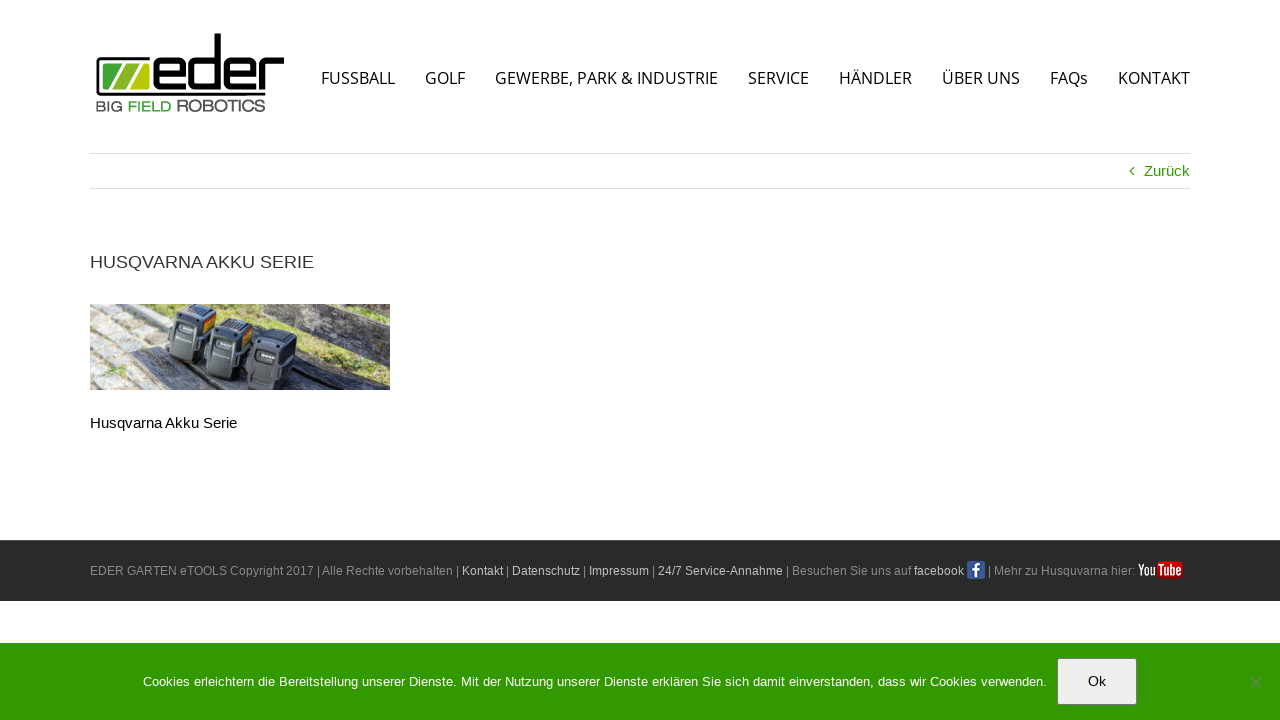

--- FILE ---
content_type: text/plain
request_url: https://www.google-analytics.com/j/collect?v=1&_v=j102&a=449445774&t=pageview&_s=1&dl=https%3A%2F%2Fwww.eder-technik.at%2Foriginal-husqvarna-akkus%2Fbeitragsbild-akku%2F&ul=en-us%40posix&dt=Husqvarna%20Akku%20Serie%20-%20Eder-Technik&sr=1280x720&vp=1280x720&_u=YEBAAEABAAAAACAAI~&jid=1180391253&gjid=1578230788&cid=599528851.1768363560&tid=UA-96336030-1&_gid=2121099225.1768363560&_r=1&_slc=1&gtm=45He61c1h1n815S6Q5FZv78785114za200zd78785114&gcd=13l3l3l3l1l1&dma=0&tag_exp=103116026~103200004~104527906~104528501~104684208~104684211~105391253~115495939~115938465~115938468~116682877~116988315~117041587&z=1865619516
body_size: -451
content:
2,cG-9YSXF76XFS